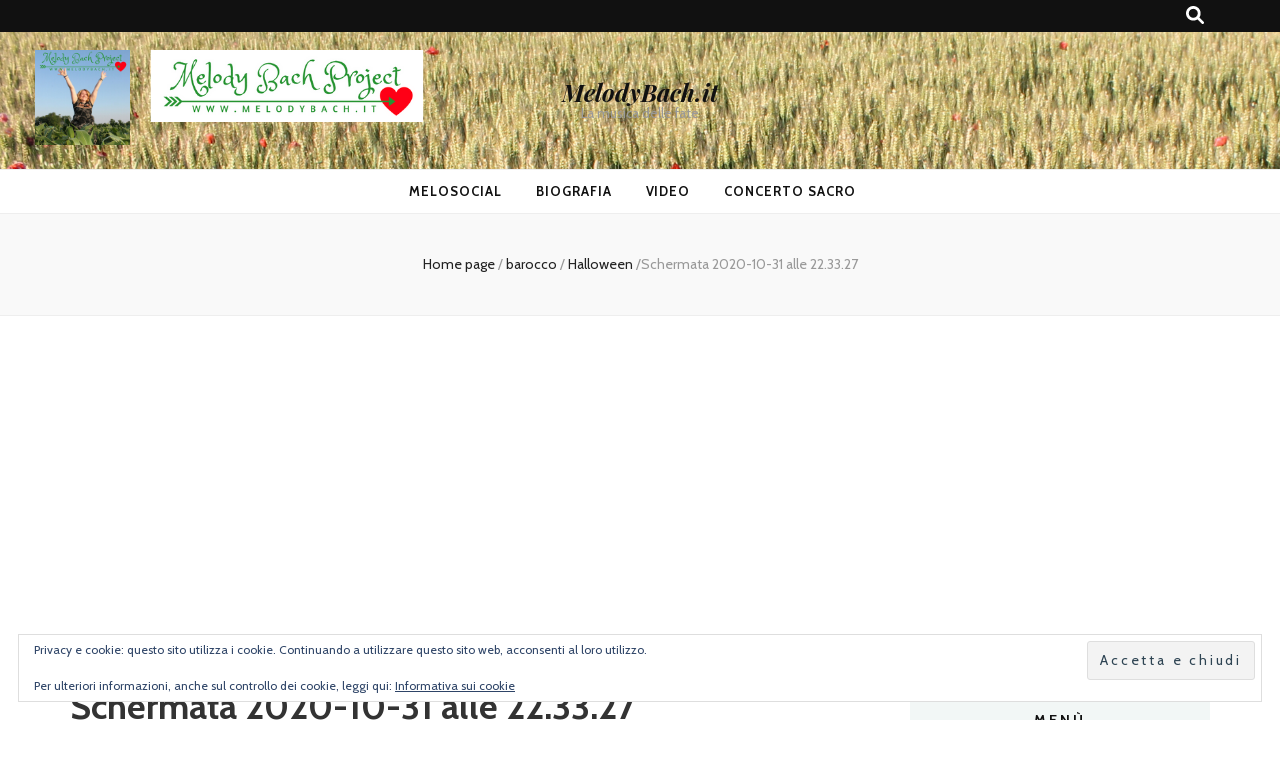

--- FILE ---
content_type: text/html; charset=UTF-8
request_url: http://www.melodybach.it/2020/10/31/halloween/schermata-2020-10-31-alle-22-33-27/
body_size: 16221
content:
    <!DOCTYPE html>
    <html lang="it-IT">
    <head itemscope itemtype="http://schema.org/WebSite">

    <meta charset="UTF-8">
    <meta name="viewport" content="width=device-width, initial-scale=1">
    <link rel="profile" href="http://gmpg.org/xfn/11">
    <meta name='robots' content='index, follow, max-image-preview:large, max-snippet:-1, max-video-preview:-1' />

	<!-- This site is optimized with the Yoast SEO plugin v26.7 - https://yoast.com/wordpress/plugins/seo/ -->
	<title>Schermata 2020-10-31 alle 22.33.27 - MelodyBach.it</title>
	<link rel="canonical" href="http://www.melodybach.it/2020/10/31/halloween/schermata-2020-10-31-alle-22-33-27/" />
	<meta property="og:locale" content="it_IT" />
	<meta property="og:type" content="article" />
	<meta property="og:title" content="Schermata 2020-10-31 alle 22.33.27 - MelodyBach.it" />
	<meta property="og:url" content="http://www.melodybach.it/2020/10/31/halloween/schermata-2020-10-31-alle-22-33-27/" />
	<meta property="og:site_name" content="MelodyBach.it" />
	<meta property="article:publisher" content="https://www.facebook.com/melodybachproject/" />
	<meta property="article:modified_time" content="2020-10-31T21:35:02+00:00" />
	<meta property="og:image" content="http://www.melodybach.it/2020/10/31/halloween/schermata-2020-10-31-alle-22-33-27" />
	<meta property="og:image:width" content="1754" />
	<meta property="og:image:height" content="978" />
	<meta property="og:image:type" content="image/png" />
	<meta name="twitter:card" content="summary_large_image" />
	<meta name="twitter:site" content="@MelodyBachProj" />
	<script type="application/ld+json" class="yoast-schema-graph">{"@context":"https://schema.org","@graph":[{"@type":"WebPage","@id":"http://www.melodybach.it/2020/10/31/halloween/schermata-2020-10-31-alle-22-33-27/","url":"http://www.melodybach.it/2020/10/31/halloween/schermata-2020-10-31-alle-22-33-27/","name":"Schermata 2020-10-31 alle 22.33.27 - MelodyBach.it","isPartOf":{"@id":"https://www.melodybach.it/#website"},"primaryImageOfPage":{"@id":"http://www.melodybach.it/2020/10/31/halloween/schermata-2020-10-31-alle-22-33-27/#primaryimage"},"image":{"@id":"http://www.melodybach.it/2020/10/31/halloween/schermata-2020-10-31-alle-22-33-27/#primaryimage"},"thumbnailUrl":"http://www.melodybach.it/wp-content/uploads/2020/10/Schermata-2020-10-31-alle-22.33.27.png","datePublished":"2020-10-31T21:33:59+00:00","dateModified":"2020-10-31T21:35:02+00:00","breadcrumb":{"@id":"http://www.melodybach.it/2020/10/31/halloween/schermata-2020-10-31-alle-22-33-27/#breadcrumb"},"inLanguage":"it-IT","potentialAction":[{"@type":"ReadAction","target":["http://www.melodybach.it/2020/10/31/halloween/schermata-2020-10-31-alle-22-33-27/"]}]},{"@type":"ImageObject","inLanguage":"it-IT","@id":"http://www.melodybach.it/2020/10/31/halloween/schermata-2020-10-31-alle-22-33-27/#primaryimage","url":"http://www.melodybach.it/wp-content/uploads/2020/10/Schermata-2020-10-31-alle-22.33.27.png","contentUrl":"http://www.melodybach.it/wp-content/uploads/2020/10/Schermata-2020-10-31-alle-22.33.27.png","width":1754,"height":978,"caption":"Melody Hallowen"},{"@type":"BreadcrumbList","@id":"http://www.melodybach.it/2020/10/31/halloween/schermata-2020-10-31-alle-22-33-27/#breadcrumb","itemListElement":[{"@type":"ListItem","position":1,"name":"Home","item":"https://www.melodybach.it/"},{"@type":"ListItem","position":2,"name":"Halloween","item":"http://www.melodybach.it/2020/10/31/halloween/"},{"@type":"ListItem","position":3,"name":"Schermata 2020-10-31 alle 22.33.27"}]},{"@type":"WebSite","@id":"https://www.melodybach.it/#website","url":"https://www.melodybach.it/","name":"Melody Bach Project","description":"La musica delle fate","potentialAction":[{"@type":"SearchAction","target":{"@type":"EntryPoint","urlTemplate":"https://www.melodybach.it/?s={search_term_string}"},"query-input":{"@type":"PropertyValueSpecification","valueRequired":true,"valueName":"search_term_string"}}],"inLanguage":"it-IT"}]}</script>
	<!-- / Yoast SEO plugin. -->


<link rel='dns-prefetch' href='//static.addtoany.com' />
<link rel='dns-prefetch' href='//www.googletagmanager.com' />
<link rel='dns-prefetch' href='//stats.wp.com' />
<link rel='dns-prefetch' href='//fonts.googleapis.com' />
<link rel='dns-prefetch' href='//v0.wordpress.com' />
<link rel='dns-prefetch' href='//pagead2.googlesyndication.com' />
<link rel="alternate" type="application/rss+xml" title="MelodyBach.it &raquo; Feed" href="http://www.melodybach.it/feed/" />
<link rel="alternate" type="application/rss+xml" title="MelodyBach.it &raquo; Feed dei commenti" href="http://www.melodybach.it/comments/feed/" />
<link rel="alternate" type="application/rss+xml" title="MelodyBach.it &raquo; Schermata 2020-10-31 alle 22.33.27 Feed dei commenti" href="http://www.melodybach.it/2020/10/31/halloween/schermata-2020-10-31-alle-22-33-27/feed/" />
<link rel="alternate" title="oEmbed (JSON)" type="application/json+oembed" href="http://www.melodybach.it/wp-json/oembed/1.0/embed?url=http%3A%2F%2Fwww.melodybach.it%2F2020%2F10%2F31%2Fhalloween%2Fschermata-2020-10-31-alle-22-33-27%2F" />
<link rel="alternate" title="oEmbed (XML)" type="text/xml+oembed" href="http://www.melodybach.it/wp-json/oembed/1.0/embed?url=http%3A%2F%2Fwww.melodybach.it%2F2020%2F10%2F31%2Fhalloween%2Fschermata-2020-10-31-alle-22-33-27%2F&#038;format=xml" />
<style id='wp-img-auto-sizes-contain-inline-css' type='text/css'>
img:is([sizes=auto i],[sizes^="auto," i]){contain-intrinsic-size:3000px 1500px}
/*# sourceURL=wp-img-auto-sizes-contain-inline-css */
</style>
<style id='wp-emoji-styles-inline-css' type='text/css'>

	img.wp-smiley, img.emoji {
		display: inline !important;
		border: none !important;
		box-shadow: none !important;
		height: 1em !important;
		width: 1em !important;
		margin: 0 0.07em !important;
		vertical-align: -0.1em !important;
		background: none !important;
		padding: 0 !important;
	}
/*# sourceURL=wp-emoji-styles-inline-css */
</style>
<style id='wp-block-library-inline-css' type='text/css'>
:root{--wp-block-synced-color:#7a00df;--wp-block-synced-color--rgb:122,0,223;--wp-bound-block-color:var(--wp-block-synced-color);--wp-editor-canvas-background:#ddd;--wp-admin-theme-color:#007cba;--wp-admin-theme-color--rgb:0,124,186;--wp-admin-theme-color-darker-10:#006ba1;--wp-admin-theme-color-darker-10--rgb:0,107,160.5;--wp-admin-theme-color-darker-20:#005a87;--wp-admin-theme-color-darker-20--rgb:0,90,135;--wp-admin-border-width-focus:2px}@media (min-resolution:192dpi){:root{--wp-admin-border-width-focus:1.5px}}.wp-element-button{cursor:pointer}:root .has-very-light-gray-background-color{background-color:#eee}:root .has-very-dark-gray-background-color{background-color:#313131}:root .has-very-light-gray-color{color:#eee}:root .has-very-dark-gray-color{color:#313131}:root .has-vivid-green-cyan-to-vivid-cyan-blue-gradient-background{background:linear-gradient(135deg,#00d084,#0693e3)}:root .has-purple-crush-gradient-background{background:linear-gradient(135deg,#34e2e4,#4721fb 50%,#ab1dfe)}:root .has-hazy-dawn-gradient-background{background:linear-gradient(135deg,#faaca8,#dad0ec)}:root .has-subdued-olive-gradient-background{background:linear-gradient(135deg,#fafae1,#67a671)}:root .has-atomic-cream-gradient-background{background:linear-gradient(135deg,#fdd79a,#004a59)}:root .has-nightshade-gradient-background{background:linear-gradient(135deg,#330968,#31cdcf)}:root .has-midnight-gradient-background{background:linear-gradient(135deg,#020381,#2874fc)}:root{--wp--preset--font-size--normal:16px;--wp--preset--font-size--huge:42px}.has-regular-font-size{font-size:1em}.has-larger-font-size{font-size:2.625em}.has-normal-font-size{font-size:var(--wp--preset--font-size--normal)}.has-huge-font-size{font-size:var(--wp--preset--font-size--huge)}.has-text-align-center{text-align:center}.has-text-align-left{text-align:left}.has-text-align-right{text-align:right}.has-fit-text{white-space:nowrap!important}#end-resizable-editor-section{display:none}.aligncenter{clear:both}.items-justified-left{justify-content:flex-start}.items-justified-center{justify-content:center}.items-justified-right{justify-content:flex-end}.items-justified-space-between{justify-content:space-between}.screen-reader-text{border:0;clip-path:inset(50%);height:1px;margin:-1px;overflow:hidden;padding:0;position:absolute;width:1px;word-wrap:normal!important}.screen-reader-text:focus{background-color:#ddd;clip-path:none;color:#444;display:block;font-size:1em;height:auto;left:5px;line-height:normal;padding:15px 23px 14px;text-decoration:none;top:5px;width:auto;z-index:100000}html :where(.has-border-color){border-style:solid}html :where([style*=border-top-color]){border-top-style:solid}html :where([style*=border-right-color]){border-right-style:solid}html :where([style*=border-bottom-color]){border-bottom-style:solid}html :where([style*=border-left-color]){border-left-style:solid}html :where([style*=border-width]){border-style:solid}html :where([style*=border-top-width]){border-top-style:solid}html :where([style*=border-right-width]){border-right-style:solid}html :where([style*=border-bottom-width]){border-bottom-style:solid}html :where([style*=border-left-width]){border-left-style:solid}html :where(img[class*=wp-image-]){height:auto;max-width:100%}:where(figure){margin:0 0 1em}html :where(.is-position-sticky){--wp-admin--admin-bar--position-offset:var(--wp-admin--admin-bar--height,0px)}@media screen and (max-width:600px){html :where(.is-position-sticky){--wp-admin--admin-bar--position-offset:0px}}

/*# sourceURL=wp-block-library-inline-css */
</style><style id='global-styles-inline-css' type='text/css'>
:root{--wp--preset--aspect-ratio--square: 1;--wp--preset--aspect-ratio--4-3: 4/3;--wp--preset--aspect-ratio--3-4: 3/4;--wp--preset--aspect-ratio--3-2: 3/2;--wp--preset--aspect-ratio--2-3: 2/3;--wp--preset--aspect-ratio--16-9: 16/9;--wp--preset--aspect-ratio--9-16: 9/16;--wp--preset--color--black: #000000;--wp--preset--color--cyan-bluish-gray: #abb8c3;--wp--preset--color--white: #ffffff;--wp--preset--color--pale-pink: #f78da7;--wp--preset--color--vivid-red: #cf2e2e;--wp--preset--color--luminous-vivid-orange: #ff6900;--wp--preset--color--luminous-vivid-amber: #fcb900;--wp--preset--color--light-green-cyan: #7bdcb5;--wp--preset--color--vivid-green-cyan: #00d084;--wp--preset--color--pale-cyan-blue: #8ed1fc;--wp--preset--color--vivid-cyan-blue: #0693e3;--wp--preset--color--vivid-purple: #9b51e0;--wp--preset--gradient--vivid-cyan-blue-to-vivid-purple: linear-gradient(135deg,rgb(6,147,227) 0%,rgb(155,81,224) 100%);--wp--preset--gradient--light-green-cyan-to-vivid-green-cyan: linear-gradient(135deg,rgb(122,220,180) 0%,rgb(0,208,130) 100%);--wp--preset--gradient--luminous-vivid-amber-to-luminous-vivid-orange: linear-gradient(135deg,rgb(252,185,0) 0%,rgb(255,105,0) 100%);--wp--preset--gradient--luminous-vivid-orange-to-vivid-red: linear-gradient(135deg,rgb(255,105,0) 0%,rgb(207,46,46) 100%);--wp--preset--gradient--very-light-gray-to-cyan-bluish-gray: linear-gradient(135deg,rgb(238,238,238) 0%,rgb(169,184,195) 100%);--wp--preset--gradient--cool-to-warm-spectrum: linear-gradient(135deg,rgb(74,234,220) 0%,rgb(151,120,209) 20%,rgb(207,42,186) 40%,rgb(238,44,130) 60%,rgb(251,105,98) 80%,rgb(254,248,76) 100%);--wp--preset--gradient--blush-light-purple: linear-gradient(135deg,rgb(255,206,236) 0%,rgb(152,150,240) 100%);--wp--preset--gradient--blush-bordeaux: linear-gradient(135deg,rgb(254,205,165) 0%,rgb(254,45,45) 50%,rgb(107,0,62) 100%);--wp--preset--gradient--luminous-dusk: linear-gradient(135deg,rgb(255,203,112) 0%,rgb(199,81,192) 50%,rgb(65,88,208) 100%);--wp--preset--gradient--pale-ocean: linear-gradient(135deg,rgb(255,245,203) 0%,rgb(182,227,212) 50%,rgb(51,167,181) 100%);--wp--preset--gradient--electric-grass: linear-gradient(135deg,rgb(202,248,128) 0%,rgb(113,206,126) 100%);--wp--preset--gradient--midnight: linear-gradient(135deg,rgb(2,3,129) 0%,rgb(40,116,252) 100%);--wp--preset--font-size--small: 13px;--wp--preset--font-size--medium: 20px;--wp--preset--font-size--large: 36px;--wp--preset--font-size--x-large: 42px;--wp--preset--spacing--20: 0.44rem;--wp--preset--spacing--30: 0.67rem;--wp--preset--spacing--40: 1rem;--wp--preset--spacing--50: 1.5rem;--wp--preset--spacing--60: 2.25rem;--wp--preset--spacing--70: 3.38rem;--wp--preset--spacing--80: 5.06rem;--wp--preset--shadow--natural: 6px 6px 9px rgba(0, 0, 0, 0.2);--wp--preset--shadow--deep: 12px 12px 50px rgba(0, 0, 0, 0.4);--wp--preset--shadow--sharp: 6px 6px 0px rgba(0, 0, 0, 0.2);--wp--preset--shadow--outlined: 6px 6px 0px -3px rgb(255, 255, 255), 6px 6px rgb(0, 0, 0);--wp--preset--shadow--crisp: 6px 6px 0px rgb(0, 0, 0);}:where(.is-layout-flex){gap: 0.5em;}:where(.is-layout-grid){gap: 0.5em;}body .is-layout-flex{display: flex;}.is-layout-flex{flex-wrap: wrap;align-items: center;}.is-layout-flex > :is(*, div){margin: 0;}body .is-layout-grid{display: grid;}.is-layout-grid > :is(*, div){margin: 0;}:where(.wp-block-columns.is-layout-flex){gap: 2em;}:where(.wp-block-columns.is-layout-grid){gap: 2em;}:where(.wp-block-post-template.is-layout-flex){gap: 1.25em;}:where(.wp-block-post-template.is-layout-grid){gap: 1.25em;}.has-black-color{color: var(--wp--preset--color--black) !important;}.has-cyan-bluish-gray-color{color: var(--wp--preset--color--cyan-bluish-gray) !important;}.has-white-color{color: var(--wp--preset--color--white) !important;}.has-pale-pink-color{color: var(--wp--preset--color--pale-pink) !important;}.has-vivid-red-color{color: var(--wp--preset--color--vivid-red) !important;}.has-luminous-vivid-orange-color{color: var(--wp--preset--color--luminous-vivid-orange) !important;}.has-luminous-vivid-amber-color{color: var(--wp--preset--color--luminous-vivid-amber) !important;}.has-light-green-cyan-color{color: var(--wp--preset--color--light-green-cyan) !important;}.has-vivid-green-cyan-color{color: var(--wp--preset--color--vivid-green-cyan) !important;}.has-pale-cyan-blue-color{color: var(--wp--preset--color--pale-cyan-blue) !important;}.has-vivid-cyan-blue-color{color: var(--wp--preset--color--vivid-cyan-blue) !important;}.has-vivid-purple-color{color: var(--wp--preset--color--vivid-purple) !important;}.has-black-background-color{background-color: var(--wp--preset--color--black) !important;}.has-cyan-bluish-gray-background-color{background-color: var(--wp--preset--color--cyan-bluish-gray) !important;}.has-white-background-color{background-color: var(--wp--preset--color--white) !important;}.has-pale-pink-background-color{background-color: var(--wp--preset--color--pale-pink) !important;}.has-vivid-red-background-color{background-color: var(--wp--preset--color--vivid-red) !important;}.has-luminous-vivid-orange-background-color{background-color: var(--wp--preset--color--luminous-vivid-orange) !important;}.has-luminous-vivid-amber-background-color{background-color: var(--wp--preset--color--luminous-vivid-amber) !important;}.has-light-green-cyan-background-color{background-color: var(--wp--preset--color--light-green-cyan) !important;}.has-vivid-green-cyan-background-color{background-color: var(--wp--preset--color--vivid-green-cyan) !important;}.has-pale-cyan-blue-background-color{background-color: var(--wp--preset--color--pale-cyan-blue) !important;}.has-vivid-cyan-blue-background-color{background-color: var(--wp--preset--color--vivid-cyan-blue) !important;}.has-vivid-purple-background-color{background-color: var(--wp--preset--color--vivid-purple) !important;}.has-black-border-color{border-color: var(--wp--preset--color--black) !important;}.has-cyan-bluish-gray-border-color{border-color: var(--wp--preset--color--cyan-bluish-gray) !important;}.has-white-border-color{border-color: var(--wp--preset--color--white) !important;}.has-pale-pink-border-color{border-color: var(--wp--preset--color--pale-pink) !important;}.has-vivid-red-border-color{border-color: var(--wp--preset--color--vivid-red) !important;}.has-luminous-vivid-orange-border-color{border-color: var(--wp--preset--color--luminous-vivid-orange) !important;}.has-luminous-vivid-amber-border-color{border-color: var(--wp--preset--color--luminous-vivid-amber) !important;}.has-light-green-cyan-border-color{border-color: var(--wp--preset--color--light-green-cyan) !important;}.has-vivid-green-cyan-border-color{border-color: var(--wp--preset--color--vivid-green-cyan) !important;}.has-pale-cyan-blue-border-color{border-color: var(--wp--preset--color--pale-cyan-blue) !important;}.has-vivid-cyan-blue-border-color{border-color: var(--wp--preset--color--vivid-cyan-blue) !important;}.has-vivid-purple-border-color{border-color: var(--wp--preset--color--vivid-purple) !important;}.has-vivid-cyan-blue-to-vivid-purple-gradient-background{background: var(--wp--preset--gradient--vivid-cyan-blue-to-vivid-purple) !important;}.has-light-green-cyan-to-vivid-green-cyan-gradient-background{background: var(--wp--preset--gradient--light-green-cyan-to-vivid-green-cyan) !important;}.has-luminous-vivid-amber-to-luminous-vivid-orange-gradient-background{background: var(--wp--preset--gradient--luminous-vivid-amber-to-luminous-vivid-orange) !important;}.has-luminous-vivid-orange-to-vivid-red-gradient-background{background: var(--wp--preset--gradient--luminous-vivid-orange-to-vivid-red) !important;}.has-very-light-gray-to-cyan-bluish-gray-gradient-background{background: var(--wp--preset--gradient--very-light-gray-to-cyan-bluish-gray) !important;}.has-cool-to-warm-spectrum-gradient-background{background: var(--wp--preset--gradient--cool-to-warm-spectrum) !important;}.has-blush-light-purple-gradient-background{background: var(--wp--preset--gradient--blush-light-purple) !important;}.has-blush-bordeaux-gradient-background{background: var(--wp--preset--gradient--blush-bordeaux) !important;}.has-luminous-dusk-gradient-background{background: var(--wp--preset--gradient--luminous-dusk) !important;}.has-pale-ocean-gradient-background{background: var(--wp--preset--gradient--pale-ocean) !important;}.has-electric-grass-gradient-background{background: var(--wp--preset--gradient--electric-grass) !important;}.has-midnight-gradient-background{background: var(--wp--preset--gradient--midnight) !important;}.has-small-font-size{font-size: var(--wp--preset--font-size--small) !important;}.has-medium-font-size{font-size: var(--wp--preset--font-size--medium) !important;}.has-large-font-size{font-size: var(--wp--preset--font-size--large) !important;}.has-x-large-font-size{font-size: var(--wp--preset--font-size--x-large) !important;}
/*# sourceURL=global-styles-inline-css */
</style>

<style id='classic-theme-styles-inline-css' type='text/css'>
/*! This file is auto-generated */
.wp-block-button__link{color:#fff;background-color:#32373c;border-radius:9999px;box-shadow:none;text-decoration:none;padding:calc(.667em + 2px) calc(1.333em + 2px);font-size:1.125em}.wp-block-file__button{background:#32373c;color:#fff;text-decoration:none}
/*# sourceURL=/wp-includes/css/classic-themes.min.css */
</style>
<link rel='stylesheet' id='animate-css' href='http://www.melodybach.it/wp-content/themes/blossom-feminine/css/animate.min.css?ver=3.5.2' type='text/css' media='all' />
<link rel='stylesheet' id='blossom-feminine-style-css' href='http://www.melodybach.it/wp-content/themes/blossom-feminine/style.css?ver=6.9' type='text/css' media='all' />
<link rel='stylesheet' id='blossom-mommy-blog-style-css' href='http://www.melodybach.it/wp-content/themes/blossom-mommy-blog/style.css?ver=1.1.1' type='text/css' media='all' />
<link rel='stylesheet' id='owl-carousel-css' href='http://www.melodybach.it/wp-content/themes/blossom-feminine/css/owl.carousel.min.css?ver=2.2.1' type='text/css' media='all' />
<link rel='stylesheet' id='blossom-feminine-google-fonts-css' href='https://fonts.googleapis.com/css?family=Cabin%3Aregular%2C500%2C600%2C700%2Citalic%2C500italic%2C600italic%2C700italic%7CEB+Garamond%3Aregular%2C500%2C600%2C700%2C800%2Citalic%2C500italic%2C600italic%2C700italic%2C800italic%7CPlayfair+Display%3A700italic' type='text/css' media='all' />
<link rel='stylesheet' id='addtoany-css' href='http://www.melodybach.it/wp-content/plugins/add-to-any/addtoany.min.css?ver=1.16' type='text/css' media='all' />
<script type="text/javascript" id="addtoany-core-js-before">
/* <![CDATA[ */
window.a2a_config=window.a2a_config||{};a2a_config.callbacks=[];a2a_config.overlays=[];a2a_config.templates={};a2a_localize = {
	Share: "Condividi",
	Save: "Salva",
	Subscribe: "Abbonati",
	Email: "Email",
	Bookmark: "Segnalibro",
	ShowAll: "espandi",
	ShowLess: "comprimi",
	FindServices: "Trova servizi",
	FindAnyServiceToAddTo: "Trova subito un servizio da aggiungere",
	PoweredBy: "Powered by",
	ShareViaEmail: "Condividi via email",
	SubscribeViaEmail: "Iscriviti via email",
	BookmarkInYourBrowser: "Aggiungi ai segnalibri",
	BookmarkInstructions: "Premi Ctrl+D o \u2318+D per mettere questa pagina nei preferiti",
	AddToYourFavorites: "Aggiungi ai favoriti",
	SendFromWebOrProgram: "Invia da qualsiasi indirizzo email o programma di posta elettronica",
	EmailProgram: "Programma di posta elettronica",
	More: "Di più&#8230;",
	ThanksForSharing: "Grazie per la condivisione!",
	ThanksForFollowing: "Grazie per il following!"
};


//# sourceURL=addtoany-core-js-before
/* ]]> */
</script>
<script type="text/javascript" defer src="https://static.addtoany.com/menu/page.js" id="addtoany-core-js"></script>
<script type="text/javascript" src="http://www.melodybach.it/wp-includes/js/jquery/jquery.min.js?ver=3.7.1" id="jquery-core-js"></script>
<script type="text/javascript" src="http://www.melodybach.it/wp-includes/js/jquery/jquery-migrate.min.js?ver=3.4.1" id="jquery-migrate-js"></script>
<script type="text/javascript" defer src="http://www.melodybach.it/wp-content/plugins/add-to-any/addtoany.min.js?ver=1.1" id="addtoany-jquery-js"></script>

<!-- Snippet del tag Google (gtag.js) aggiunto da Site Kit -->
<!-- Snippet Google Analytics aggiunto da Site Kit -->
<script type="text/javascript" src="https://www.googletagmanager.com/gtag/js?id=GT-PZM4NQ8C" id="google_gtagjs-js" async></script>
<script type="text/javascript" id="google_gtagjs-js-after">
/* <![CDATA[ */
window.dataLayer = window.dataLayer || [];function gtag(){dataLayer.push(arguments);}
gtag("set","linker",{"domains":["www.melodybach.it"]});
gtag("js", new Date());
gtag("set", "developer_id.dZTNiMT", true);
gtag("config", "GT-PZM4NQ8C");
 window._googlesitekit = window._googlesitekit || {}; window._googlesitekit.throttledEvents = []; window._googlesitekit.gtagEvent = (name, data) => { var key = JSON.stringify( { name, data } ); if ( !! window._googlesitekit.throttledEvents[ key ] ) { return; } window._googlesitekit.throttledEvents[ key ] = true; setTimeout( () => { delete window._googlesitekit.throttledEvents[ key ]; }, 5 ); gtag( "event", name, { ...data, event_source: "site-kit" } ); }; 
//# sourceURL=google_gtagjs-js-after
/* ]]> */
</script>
<link rel="https://api.w.org/" href="http://www.melodybach.it/wp-json/" /><link rel="alternate" title="JSON" type="application/json" href="http://www.melodybach.it/wp-json/wp/v2/media/499" /><link rel="EditURI" type="application/rsd+xml" title="RSD" href="http://www.melodybach.it/xmlrpc.php?rsd" />
<meta name="generator" content="WordPress 6.9" />
<link rel='shortlink' href='https://wp.me/a9kCBv-83' />
<meta name="generator" content="Site Kit by Google 1.170.0" />	<style>img#wpstats{display:none}</style>
		<meta name="google-site-verification" content="aRtDanGXYEBkhq6WsF1Y6ljOVJW99zXDTx0oJMR5qGM">
<!-- Meta tag Google AdSense aggiunti da Site Kit -->
<meta name="google-adsense-platform-account" content="ca-host-pub-2644536267352236">
<meta name="google-adsense-platform-domain" content="sitekit.withgoogle.com">
<!-- Fine dei meta tag Google AdSense aggiunti da Site Kit -->
<style type="text/css">.recentcomments a{display:inline !important;padding:0 !important;margin:0 !important;}</style>
<!-- Snippet Google AdSense aggiunto da Site Kit -->
<script type="text/javascript" async="async" src="https://pagead2.googlesyndication.com/pagead/js/adsbygoogle.js?client=ca-pub-4128057358811758&amp;host=ca-host-pub-2644536267352236" crossorigin="anonymous"></script>

<!-- Termina lo snippet Google AdSense aggiunto da Site Kit -->
<link rel="icon" href="http://www.melodybach.it/wp-content/uploads/2017/12/cropped-logo-melody-bach-32x32.jpg" sizes="32x32" />
<link rel="icon" href="http://www.melodybach.it/wp-content/uploads/2017/12/cropped-logo-melody-bach-192x192.jpg" sizes="192x192" />
<link rel="apple-touch-icon" href="http://www.melodybach.it/wp-content/uploads/2017/12/cropped-logo-melody-bach-180x180.jpg" />
<meta name="msapplication-TileImage" content="http://www.melodybach.it/wp-content/uploads/2017/12/cropped-logo-melody-bach-270x270.jpg" />
<style type='text/css' media='all'>     
    .content-newsletter .blossomthemes-email-newsletter-wrapper.bg-img:after,
    .widget_blossomthemes_email_newsletter_widget .blossomthemes-email-newsletter-wrapper:after{
        background: rgba(120, 192, 168, 0.8);    }
    
    /* primary color */
    a{
        color: #78c0a8;
    }
    
    a:hover,
    a:focus{
        color: #78c0a8;
    }

    .secondary-nav ul li a:hover,
    .secondary-nav ul li a:focus,
    .secondary-nav ul li:hover > a,
    .secondary-nav ul li:focus > a,
    .secondary-nav .current_page_item > a,
    .secondary-nav .current-menu-item > a,
    .secondary-nav .current_page_ancestor > a,
    .secondary-nav .current-menu-ancestor > a,
    .header-t .social-networks li a:hover,
    .header-t .social-networks li a:focus,
    .main-navigation ul li a:hover,
    .main-navigation ul li a:focus,
    .main-navigation ul li:hover > a,
    .main-navigation ul li:focus > a,
    .main-navigation .current_page_item > a,
    .main-navigation .current-menu-item > a,
    .main-navigation .current_page_ancestor > a,
    .main-navigation .current-menu-ancestor > a,
    .banner .banner-text .title a:hover,
    .banner .banner-text .title a:focus,
    #primary .post .text-holder .entry-header .entry-title a:hover,
    #primary .post .text-holder .entry-header .entry-title a:focus,
    .widget ul li a:hover,
    .widget ul li a:focus,
    .site-footer .widget ul li a:hover,
    .site-footer .widget ul li a:focus,
    #crumbs a:hover,
    #crumbs a:focus,
    .related-post .post .text-holder .cat-links a:hover,
    .related-post .post .text-holder .cat-links a:focus,
    .related-post .post .text-holder .entry-title a:hover,
    .related-post .post .text-holder .entry-title a:focus,
    .comments-area .comment-body .comment-metadata a:hover,
    .comments-area .comment-body .comment-metadata a:focus,
    .search #primary .search-post .text-holder .entry-header .entry-title a:hover,
    .search #primary .search-post .text-holder .entry-header .entry-title a:focus,
    .site-title a:hover,
    .site-title a:focus,
    .widget_bttk_popular_post ul li .entry-header .entry-meta a:hover,
    .widget_bttk_popular_post ul li .entry-header .entry-meta a:focus,
    .widget_bttk_pro_recent_post ul li .entry-header .entry-meta a:hover,
    .widget_bttk_pro_recent_post ul li .entry-header .entry-meta a:focus,
    .widget_bttk_posts_category_slider_widget .carousel-title .title a:hover,
    .widget_bttk_posts_category_slider_widget .carousel-title .title a:focus,
    .site-footer .widget_bttk_posts_category_slider_widget .carousel-title .title a:hover,
    .site-footer .widget_bttk_posts_category_slider_widget .carousel-title .title a:focus,
    .portfolio-sorting .button:hover,
    .portfolio-sorting .button:focus,
    .portfolio-sorting .button.is-checked,
    .portfolio-item .portfolio-img-title a:hover,
    .portfolio-item .portfolio-img-title a:focus,
    .portfolio-item .portfolio-cat a:hover,
    .portfolio-item .portfolio-cat a:focus,
    .entry-header .portfolio-cat a:hover,
    .entry-header .portfolio-cat a:focus,
    .banner-layout-two .grid-item .text-holder .title a:hover,
    #primary .post .text-holder .entry-header .entry-meta a:hover,
    .blog.blog-layout-two #primary .post .text-holder .entry-footer .entry-meta a:hover,
    .entry-content a:hover,
    .entry-summary a:hover,
    .page-content a:hover,
    .comment-content a:hover,
    .widget .textwidget a:hover
    {
        color: #78c0a8;
    }

    .category-section .col .img-holder .text-holder:hover,
    .category-section .col .img-holder:hover .text-holder,
    .navigation.pagination .page-numbers{
        border-color: #78c0a8;
    }
    .category-section .col .img-holder:hover .text-holder span,
    #primary .post .text-holder .entry-footer .btn-readmore:hover,
    #primary .post .text-holder .entry-footer .btn-readmore:focus,
    .navigation.pagination .page-numbers:hover,
    .navigation.pagination .page-numbers:focus,
    .widget_calendar caption,
    .widget_calendar table tbody td a,
    .widget_tag_cloud .tagcloud a:hover,
    .widget_tag_cloud .tagcloud a:focus,
    #blossom-top,
    .single #primary .post .entry-footer .tags a:hover,
    .single #primary .post .entry-footer .tags a:focus,
    .error-holder .page-content a:hover,
    .error-holder .page-content a:focus,
    .widget_bttk_author_bio .readmore:hover,
    .widget_bttk_author_bio .readmore:focus,
    .widget_bttk_social_links ul li a:hover,
    .widget_bttk_social_links ul li a:focus,
    .widget_bttk_image_text_widget ul li .btn-readmore:hover,
    .widget_bttk_image_text_widget ul li .btn-readmore:focus,
    .widget_bttk_custom_categories ul li a:hover .post-count,
    .widget_bttk_custom_categories ul li a:hover:focus .post-count,
    .content-instagram ul li .instagram-meta .like,
    .content-instagram ul li .instagram-meta .comment,
    #secondary .widget_blossomtheme_featured_page_widget .text-holder .btn-readmore:hover,
    #secondary .widget_blossomtheme_featured_page_widget .text-holder .btn-readmore:focus,
    #secondary .widget_blossomtheme_companion_cta_widget .btn-cta:hover,
    #secondary .widget_blossomtheme_companion_cta_widget .btn-cta:focus,
    #secondary .widget_bttk_icon_text_widget .text-holder .btn-readmore:hover,
    #secondary .widget_bttk_icon_text_widget .text-holder .btn-readmore:focus,
    .site-footer .widget_blossomtheme_companion_cta_widget .btn-cta:hover,
    .site-footer .widget_blossomtheme_companion_cta_widget .btn-cta:focus,
    .site-footer .widget_blossomtheme_featured_page_widget .text-holder .btn-readmore:hover,
    .site-footer .widget_blossomtheme_featured_page_widget .text-holder .btn-readmore:focus,
    .site-footer .widget_bttk_icon_text_widget .text-holder .btn-readmore:hover,
    .site-footer .widget_bttk_icon_text_widget .text-holder .btn-readmore:focus,
    .slider-layout-two .text-holder .cat-links a:hover, 
    #primary .post .text-holder .entry-header .cat-links a:hover,
    .widget_bttk_posts_category_slider_widget .owl-theme .owl-prev:hover, 
    .widget_bttk_posts_category_slider_widget .owl-theme .owl-prev:focus, 
    .widget_bttk_posts_category_slider_widget .owl-theme .owl-next:hover, 
    .widget_bttk_posts_category_slider_widget .owl-theme .owl-next:focus,
    .widget_bttk_popular_post .style-two li .entry-header .cat-links a:hover, 
    .widget_bttk_pro_recent_post .style-two li .entry-header .cat-links a:hover, 
    .widget_bttk_popular_post .style-three li .entry-header .cat-links a:hover, 
    .widget_bttk_pro_recent_post .style-three li .entry-header .cat-links a:hover, .widget_bttk_posts_category_slider_widget .carousel-title .cat-links a:hover,
    .banner .owl-nav .owl-prev:hover, 
    .banner .owl-nav .owl-next:hover,
    button:hover, input[type="button"]:hover, 
    input[type="reset"]:hover, input[type="submit"]:hover, 
    button:focus, input[type="button"]:focus, input[type="reset"]:focus, 
    input[type="submit"]:focus,
    .banner .banner-text .cat-links a:hover,
    .header-t .tools .cart .count,
    #blossomthemes-email-newsletter-333 input.subscribe-submit-333:hover, 
    .widget_bttk_posts_category_slider_widget .owl-theme .owl-nav [class*="owl-"]:hover{
        background: #78c0a8;
    }

    .error-holder .page-content .number-404 {
        text-shadow: 6px 6px 0 #78c0a8;
    }

    .navigation.pagination .page-numbers.current,
    .post-navigation .nav-links .nav-previous a:hover,
    .post-navigation .nav-links .nav-next a:hover,
    .post-navigation .nav-links .nav-previous a:focus,
    .post-navigation .nav-links .nav-next a:focus{
        background: #78c0a8;
        border-color: #78c0a8;
    }

    #primary .post .entry-content blockquote,
    #primary .page .entry-content blockquote{
        border-bottom-color: #78c0a8;
        border-top-color: #78c0a8;
    }

    #primary .post .entry-content .pull-left,
    #primary .page .entry-content .pull-left,
    #primary .post .entry-content .pull-right,
    #primary .page .entry-content .pull-right{border-left-color: #78c0a8;}

    .error-holder .page-content h2{
        text-shadow: 6px 6px 0 #78c0a8;
    }

    
    body,
    button,
    input,
    select,
    optgroup,
    textarea{
        font-family : Cabin;
        font-size   : 18px;
    }

    .banner .banner-text .title,
    #primary .sticky .text-holder .entry-header .entry-title,
    #primary .post .text-holder .entry-header .entry-title,
    .author-section .text-holder .title,
    .post-navigation .nav-links .nav-previous .post-title,
    .post-navigation .nav-links .nav-next .post-title,
    .related-post .post .text-holder .entry-title,
    .comments-area .comments-title,
    .comments-area .comment-body .fn,
    .comments-area .comment-reply-title,
    .page-header .page-title,
    #primary .post .entry-content blockquote,
    #primary .page .entry-content blockquote,
    #primary .post .entry-content .pull-left,
    #primary .page .entry-content .pull-left,
    #primary .post .entry-content .pull-right,
    #primary .page .entry-content .pull-right,
    #primary .post .entry-content h1,
    #primary .page .entry-content h1,
    #primary .post .entry-content h2,
    #primary .page .entry-content h2,
    #primary .post .entry-content h3,
    #primary .page .entry-content h3,
    #primary .post .entry-content h4,
    #primary .page .entry-content h4,
    #primary .post .entry-content h5,
    #primary .page .entry-content h5,
    #primary .post .entry-content h6,
    #primary .page .entry-content h6,
    .search #primary .search-post .text-holder .entry-header .entry-title,
    .error-holder .page-content h2,
    .widget_bttk_author_bio .title-holder,
    .widget_bttk_popular_post ul li .entry-header .entry-title,
    .widget_bttk_pro_recent_post ul li .entry-header .entry-title,
    .widget_bttk_posts_category_slider_widget .carousel-title .title,
    .content-newsletter .blossomthemes-email-newsletter-wrapper .text-holder h3,
    .widget_blossomthemes_email_newsletter_widget .blossomthemes-email-newsletter-wrapper .text-holder h3,
    #secondary .widget_bttk_testimonial_widget .text-holder .name,
    #secondary .widget_bttk_description_widget .text-holder .name,
    .site-footer .widget_bttk_description_widget .text-holder .name,
    .site-footer .widget_bttk_testimonial_widget .text-holder .name,
    .portfolio-text-holder .portfolio-img-title,
    .portfolio-holder .entry-header .entry-title,
    .single-blossom-portfolio .post-navigation .nav-previous a,
    .single-blossom-portfolio .post-navigation .nav-next a,
    .related-portfolio-title,
    .banner-layout-two .grid-item .text-holder .title,
    #primary .post .entry-content blockquote cite, 
    #primary .page .entry-content blockquote cite{
        font-family: EB Garamond;
    }

    .site-title{
        font-size   : 24px;
        font-family : Playfair Display;
        font-weight : 700;
        font-style  : italic;
    }
    
               
    </style>
<link rel='stylesheet' id='eu-cookie-law-style-css' href='http://www.melodybach.it/wp-content/plugins/jetpack/modules/widgets/eu-cookie-law/style.css?ver=15.4' type='text/css' media='all' />
</head>

<body class="attachment wp-singular attachment-template-default single single-attachment postid-499 attachmentid-499 attachment-png wp-theme-blossom-feminine wp-child-theme-blossom-mommy-blog underline rightsidebar blog-layout-two" itemscope itemtype="http://schema.org/WebPage">
	
    <div id="page" class="site"><a aria-label="Vai al contenuto" class="skip-link" href="#content">Vai al contenuto</a>
        <header id="masthead" class="site-header" itemscope itemtype="http://schema.org/WPHeader">
    
		<div class="header-t">
			<div class="container">

                
                <nav id="secondary-navigation" class="secondary-nav" itemscope itemtype="http://schema.org/SiteNavigationElement">
                    <div class="secondary-menu-list menu-modal cover-modal" data-modal-target-string=".menu-modal">
                        <button class="close close-nav-toggle" data-toggle-target=".menu-modal" data-toggle-body-class="showing-menu-modal" aria-expanded="false" data-set-focus=".menu-modal">
                            <span class="toggle-bar"></span>
                            <span class="toggle-bar"></span>
                        </button>
                        <div class="mobile-menu" aria-label="Dispositivi mobili">
                			                        </div>
                    </div>
                
        		</nav><!-- #secondary-navigation -->
                
				<div class="right">
					<div class="tools">
						<div class="form-section">
							<button aria-label="Commutatore ricerca" id="btn-search" class="search-toggle btn-search " data-toggle-target=".search-modal" data-toggle-body-class="showing-search-modal" data-set-focus=".search-modal .search-field" aria-expanded="false">
                                <i class="fas fa-search"></i>
                            </button>
							<div class="form-holder search-modal cover-modal" data-modal-target-string=".search-modal">
								<div class="form-holder-inner">
                                    <form role="search" method="get" class="search-form" action="http://www.melodybach.it/">
				<label>
					<span class="screen-reader-text">Ricerca per:</span>
					<input type="search" class="search-field" placeholder="Cerca &hellip;" value="" name="s" />
				</label>
				<input type="submit" class="search-submit" value="Cerca" />
			</form>                        
                                </div>
							</div>
						</div>
                        					
					</div>
                    
					                    
				</div>
                
			</div>
		</div><!-- .header-t -->
        
		<div class="header-m site-branding" style="background-image:url(http://www.melodybach.it/wp-content/uploads/2020/04/Progetto-senza-titolo-8.png)">
			<div class="container" itemscope itemtype="http://schema.org/Organization">
				                    <p class="site-title" itemprop="name"><a href="http://www.melodybach.it/" rel="home" itemprop="url">MelodyBach.it</a></p>
                                    <p class="site-description" itemprop="description">La musica delle fate</p>
                			</div>
		</div><!-- .header-m -->
        
		<div class="header-b">
			<div class="container">
				<button aria-label="Commutazione del menu principale" id="primary-toggle-button" data-toggle-target=".main-menu-modal" data-toggle-body-class="showing-main-menu-modal" aria-expanded="false" data-set-focus=".close-main-nav-toggle"><i class="fa fa-bars"></i></button>
				<nav id="site-navigation" class="main-navigation" itemscope itemtype="http://schema.org/SiteNavigationElement">
                    <div class="primary-menu-list main-menu-modal cover-modal" data-modal-target-string=".main-menu-modal">
                        <button class="close close-main-nav-toggle" data-toggle-target=".main-menu-modal" data-toggle-body-class="showing-main-menu-modal" aria-expanded="false" data-set-focus=".main-menu-modal"><i class="fa fa-times"></i>Chiudi</button>
                        <div class="mobile-menu" aria-label="Dispositivi mobili">
                			<div class="menu-tutti-i-social-container"><ul id="primary-menu" class="main-menu-modal"><li id="menu-item-423" class="menu-item menu-item-type-post_type menu-item-object-page menu-item-423"><a href="http://www.melodybach.it/melosocial/">MeloSocial</a></li>
<li id="menu-item-424" class="menu-item menu-item-type-post_type menu-item-object-page menu-item-424"><a href="http://www.melodybach.it/biografia/">Biografia</a></li>
<li id="menu-item-425" class="menu-item menu-item-type-post_type menu-item-object-page menu-item-425"><a href="http://www.melodybach.it/video/">Video</a></li>
<li id="menu-item-426" class="menu-item menu-item-type-post_type menu-item-object-page menu-item-426"><a href="http://www.melodybach.it/concerto-sacro/">Concerto Sacro</a></li>
</ul></div>                        </div>
                    </div>
        		</nav><!-- #site-navigation -->                
			</div>
		</div><!-- .header-b -->
        
	</header><!-- #masthead -->
        <div class="top-bar">
		<div class="container">
			    <header class="page-header">
        </header><!-- .page-header -->
    <div class="breadcrumb-wrapper">
                <div id="crumbs" itemscope itemtype="http://schema.org/BreadcrumbList"> 
                    <span itemprop="itemListElement" itemscope itemtype="http://schema.org/ListItem">
                        <a itemprop="item" href="http://www.melodybach.it"><span itemprop="name">Home page</span></a>
                        <meta itemprop="position" content="1" />
                        <span class="separator">/</span>
                    </span><a href="http://www.melodybach.it/category/barocco/">barocco</a> <span class="separator">/</span> <span itemprop="itemListElement" itemscope itemtype="http://schema.org/ListItem"><a href="http://www.melodybach.it/2020/10/31/halloween/" itemprop="item"><span itemprop="name">Halloween<span></a><meta itemprop="position" content="2" /> <span class="separator">/</span></span><span class="current" itemprop="itemListElement" itemscope itemtype="http://schema.org/ListItem"><a itemprop="item" href="http://www.melodybach.it/2020/10/31/halloween/schermata-2020-10-31-alle-22-33-27/"><span itemprop="name">Schermata 2020-10-31 alle 22.33.27</span></a><meta itemprop="position" content="2" /></span></div></div><!-- .breadcrumb-wrapper -->		</div>
	</div>
        <div class="container main-content">
                <div id="content" class="site-content">
            <div class="row">
    
	<div id="primary" class="content-area">
		<main id="main" class="site-main">

		
<article id="post-499" class="post-499 attachment type-attachment status-inherit hentry" itemscope itemtype="https://schema.org/Blog">
	
    <div class="post-thumbnail"></div>    
    <div class="text-holder">        
            <header class="entry-header">
    <h1 class="entry-title" itemprop="headline">Schermata 2020-10-31 alle 22.33.27</h1>    </header><!-- .entry-header home-->
        
    <div class="entry-content" itemprop="text">
		<div class="text"><p class="attachment"><a href='http://www.melodybach.it/wp-content/uploads/2020/10/Schermata-2020-10-31-alle-22.33.27.png'><img fetchpriority="high" decoding="async" width="300" height="167" src="http://www.melodybach.it/wp-content/uploads/2020/10/Schermata-2020-10-31-alle-22.33.27-300x167.png" class="attachment-medium size-medium" alt="Melody Hallowen" srcset="http://www.melodybach.it/wp-content/uploads/2020/10/Schermata-2020-10-31-alle-22.33.27-300x167.png 300w, http://www.melodybach.it/wp-content/uploads/2020/10/Schermata-2020-10-31-alle-22.33.27-1024x571.png 1024w, http://www.melodybach.it/wp-content/uploads/2020/10/Schermata-2020-10-31-alle-22.33.27-768x428.png 768w, http://www.melodybach.it/wp-content/uploads/2020/10/Schermata-2020-10-31-alle-22.33.27-1536x856.png 1536w, http://www.melodybach.it/wp-content/uploads/2020/10/Schermata-2020-10-31-alle-22.33.27-108x60.png 108w, http://www.melodybach.it/wp-content/uploads/2020/10/Schermata-2020-10-31-alle-22.33.27.png 1754w" sizes="(max-width: 300px) 100vw, 300px" /></a></p>
<div class="addtoany_share_save_container addtoany_content addtoany_content_bottom"><div class="a2a_kit a2a_kit_size_32 addtoany_list" data-a2a-url="http://www.melodybach.it/2020/10/31/halloween/schermata-2020-10-31-alle-22-33-27/" data-a2a-title="Schermata 2020-10-31 alle 22.33.27"><a class="a2a_button_facebook" href="https://www.addtoany.com/add_to/facebook?linkurl=http%3A%2F%2Fwww.melodybach.it%2F2020%2F10%2F31%2Fhalloween%2Fschermata-2020-10-31-alle-22-33-27%2F&amp;linkname=Schermata%202020-10-31%20alle%2022.33.27" title="Facebook" rel="nofollow noopener" target="_blank"></a><a class="a2a_button_twitter" href="https://www.addtoany.com/add_to/twitter?linkurl=http%3A%2F%2Fwww.melodybach.it%2F2020%2F10%2F31%2Fhalloween%2Fschermata-2020-10-31-alle-22-33-27%2F&amp;linkname=Schermata%202020-10-31%20alle%2022.33.27" title="Twitter" rel="nofollow noopener" target="_blank"></a><a class="a2a_dd addtoany_share_save addtoany_share" href="https://www.addtoany.com/share"></a></div></div></div>	</div><!-- .entry-content -->      
        <footer class="entry-footer">
        </footer><!-- .entry-footer home-->
        </div><!-- .text-holder -->
    
</article><!-- #post-499 -->            
            <nav class="navigation post-navigation" role="navigation">
    			<h2 class="screen-reader-text">Navigazione articolo</h2>
    			<div class="nav-links">
    				<div class="nav-previous nav-holder"><a href="http://www.melodybach.it/2020/10/31/halloween/" rel="prev"><span class="meta-nav">Articolo precedente</span><span class="post-title">Halloween</span></a></div>    			</div>
    		</nav>        
                    <div class="related-post">
    		<h2 class="title">Potrebbe piacerti...</h2>    		<div class="row">
    			                    <div class="post">
        				<div class="img-holder">
        					<a href="http://www.melodybach.it/2019/01/16/la-fatina-al-teatro-pane-e-mate/">
                            <img width="267" height="200" src="http://www.melodybach.it/wp-content/uploads/2019/01/IMG_20190106_202148.jpg" class="attachment-blossom-feminine-related size-blossom-feminine-related wp-post-image" alt="Melody Bach con Salvatore Fiorini e Gianni Parodi" decoding="async" srcset="http://www.melodybach.it/wp-content/uploads/2019/01/IMG_20190106_202148.jpg 4160w, http://www.melodybach.it/wp-content/uploads/2019/01/IMG_20190106_202148-300x225.jpg 300w, http://www.melodybach.it/wp-content/uploads/2019/01/IMG_20190106_202148-768x576.jpg 768w, http://www.melodybach.it/wp-content/uploads/2019/01/IMG_20190106_202148-1024x768.jpg 1024w" sizes="(max-width: 267px) 100vw, 267px" />                            </a>
        					<div class="text-holder">
        						<span class="cat-links" itemprop="about"><a href="http://www.melodybach.it/category/amici-della-fatina/" rel="category tag">amici della fatina</a> <a href="http://www.melodybach.it/category/la-fatina-e-i-suoi-giri/" rel="category tag">la fatina e i suoi giri</a> <a href="http://www.melodybach.it/category/melody-bach/" rel="category tag">melody bach</a> <a href="http://www.melodybach.it/category/teatro/" rel="category tag">teatro</a></span><h3 class="entry-title"><a href="http://www.melodybach.it/2019/01/16/la-fatina-al-teatro-pane-e-mate/" rel="bookmark">La Fatina al Teatro Pane e Mate</a></h3>        					</div>
        				</div>
        			</div>
        			                    <div class="post">
        				<div class="img-holder">
        					<a href="http://www.melodybach.it/2025/03/12/una-fatina-alla-villa-bagatti-valsecchi-di-varedo-per-dal-femminile-al-plurale/">
                            <img width="320" height="200" src="http://www.melodybach.it/wp-content/uploads/2025/03/PXL_20250307_165603258-320x200.jpg" class="attachment-blossom-feminine-related size-blossom-feminine-related wp-post-image" alt="Melody Bach a Villa Bagatti Valsecchi" decoding="async" srcset="http://www.melodybach.it/wp-content/uploads/2025/03/PXL_20250307_165603258-320x200.jpg 320w, http://www.melodybach.it/wp-content/uploads/2025/03/PXL_20250307_165603258-768x480.jpg 768w" sizes="(max-width: 320px) 100vw, 320px" />                            </a>
        					<div class="text-holder">
        						<span class="cat-links" itemprop="about"><a href="http://www.melodybach.it/category/la-fatina-e-i-suoi-giri/" rel="category tag">la fatina e i suoi giri</a></span><h3 class="entry-title"><a href="http://www.melodybach.it/2025/03/12/una-fatina-alla-villa-bagatti-valsecchi-di-varedo-per-dal-femminile-al-plurale/" rel="bookmark">Una Fatina alla villa Bagatti Valsecchi di Varedo per “Dal Femminile al Plurale”</a></h3>        					</div>
        				</div>
        			</div>
        			                    <div class="post">
        				<div class="img-holder">
        					<a href="http://www.melodybach.it/2017/06/08/musica/">
                                    <div class="svg-holder">
             <svg class="fallback-svg" viewBox="0 0 320 200" preserveAspectRatio="none">
                    <rect width="320" height="200" style="fill:#f2f2f2;"></rect>
            </svg>
        </div>
                                    </a>
        					<div class="text-holder">
        						<span class="cat-links" itemprop="about"><a href="http://www.melodybach.it/category/classica/" rel="category tag">classica</a> <a href="http://www.melodybach.it/category/melody-bach/" rel="category tag">melody bach</a> <a href="http://www.melodybach.it/category/ricordo/" rel="category tag">ricordo</a> <a href="http://www.melodybach.it/category/social/" rel="category tag">social</a></span><h3 class="entry-title"><a href="http://www.melodybach.it/2017/06/08/musica/" rel="bookmark">Musica&#8230;</a></h3>        					</div>
        				</div>
        			</div>
        			    		</div>
    	</div>
        
<div id="comments" class="comments-area">

		<div id="respond" class="comment-respond">
		<h3 id="reply-title" class="comment-reply-title">Lascia un commento <small><a rel="nofollow" id="cancel-comment-reply-link" href="/2020/10/31/halloween/schermata-2020-10-31-alle-22-33-27/#respond" style="display:none;">Annulla risposta</a></small></h3><form action="http://www.melodybach.it/wp-comments-post.php" method="post" id="commentform" class="comment-form"><p class="comment-notes"><span id="email-notes">Il tuo indirizzo email non sarà pubblicato.</span> <span class="required-field-message">I campi obbligatori sono contrassegnati <span class="required">*</span></span></p><p class="comment-form-comment"><label for="comment">Commento</label><textarea id="comment" name="comment" placeholder="Commento" cols="45" rows="8" aria-required="true"></textarea></p><p class="comment-form-author"><label for="author">Nome<span class="required">*</span></label><input id="author" name="author" placeholder="Nome*" type="text" value="" size="30" aria-required='true' /></p>
<p class="comment-form-email"><label for="email">Email<span class="required">*</span></label><input id="email" name="email" placeholder="Email*" type="text" value="" size="30" aria-required='true' /></p>
<p class="comment-form-url"><label for="url">Sito web</label><input id="url" name="url" placeholder="Sito web" type="text" value="" size="30" /></p>
<p class="form-submit"><input name="submit" type="submit" id="submit" class="submit" value="Invia commento" /> <input type='hidden' name='comment_post_ID' value='499' id='comment_post_ID' />
<input type='hidden' name='comment_parent' id='comment_parent' value='0' />
</p></form>	</div><!-- #respond -->
	
</div><!-- #comments -->

		</main><!-- #main -->
	</div><!-- #primary -->


<aside id="secondary" class="widget-area" itemscope itemtype="http://schema.org/WPSideBar">
	<section id="pages-3" class="widget widget_pages"><h2 class="widget-title" itemprop="name">Menù</h2>
			<ul>
				<li class="page_item page-item-280"><a href="http://www.melodybach.it/biografia/">Biografia</a></li>
<li class="page_item page-item-144"><a href="http://www.melodybach.it/concerto-sacro/">Concerto Sacro</a></li>
<li class="page_item page-item-282"><a href="http://www.melodybach.it/melosocial/">MeloSocial</a></li>
<li class="page_item page-item-152"><a href="http://www.melodybach.it/video/">Video</a></li>
			</ul>

			</section><section id="search-2" class="widget widget_search"><form role="search" method="get" class="search-form" action="http://www.melodybach.it/">
				<label>
					<span class="screen-reader-text">Ricerca per:</span>
					<input type="search" class="search-field" placeholder="Cerca &hellip;" value="" name="s" />
				</label>
				<input type="submit" class="search-submit" value="Cerca" />
			</form></section>
		<section id="recent-posts-2" class="widget widget_recent_entries">
		<h2 class="widget-title" itemprop="name">Articoli recenti</h2>
		<ul>
											<li>
					<a href="http://www.melodybach.it/2025/06/10/armonie-destate-a-vaprio-dadda/">Armonie d&#8217;Estate a Vaprio d&#8217;Adda</a>
									</li>
											<li>
					<a href="http://www.melodybach.it/2025/03/12/una-fatina-alla-villa-bagatti-valsecchi-di-varedo-per-dal-femminile-al-plurale/">Una Fatina alla villa Bagatti Valsecchi di Varedo per “Dal Femminile al Plurale”</a>
									</li>
											<li>
					<a href="http://www.melodybach.it/2024/03/09/melody-bach-adagio-dalla-patetica-di-ludwig-van-beethoven/">Melody Bach &#8220;Adagio&#8221; dalla Patetica di Ludwig van Beethoven</a>
									</li>
											<li>
					<a href="http://www.melodybach.it/2023/02/06/in-un-sogno-alla-scala-per-renata-scotto-che-racconta-giacomo-puccini/">In un sogno alla Scala per Renata Scotto che racconta Giacomo Puccini</a>
									</li>
											<li>
					<a href="http://www.melodybach.it/2023/01/15/armonie-dinverno-a-vaprio-dadda/">“Armonie d&#8217;inverno” a Vaprio d&#8217;Adda</a>
									</li>
					</ul>

		</section><section id="recent-comments-2" class="widget widget_recent_comments"><h2 class="widget-title" itemprop="name">Commenti recenti</h2><ul id="recentcomments"><li class="recentcomments"><span class="comment-author-link"><span itemprop="name"><a href="http://www.fabioricci.it" rel="external nofollow" class="url" itemprop="url">fabio ricci</a></span></span> su <a href="http://www.melodybach.it/2025/03/12/una-fatina-alla-villa-bagatti-valsecchi-di-varedo-per-dal-femminile-al-plurale/#comment-2236271">Una Fatina alla villa Bagatti Valsecchi di Varedo per “Dal Femminile al Plurale”</a></li><li class="recentcomments"><span class="comment-author-link"><span itemprop="name"><a href="http://www.fabioricci.it" rel="external nofollow" class="url" itemprop="url">fabio ricci</a></span></span> su <a href="http://www.melodybach.it/2022/07/06/erne-ciao/#comment-1762121">Erne ciao</a></li><li class="recentcomments"><span class="comment-author-link"><span itemprop="name"><a href="http://www.fabioricci.it" rel="external nofollow" class="url" itemprop="url">fabio ricci</a></span></span> su <a href="http://www.melodybach.it/2018/06/21/festa-tributo-a-claudio-rocchi/#comment-4532">Festa tributo a Claudio Rocchi</a></li><li class="recentcomments"><span class="comment-author-link"><span itemprop="name"><a href="http://www.fabioricci.it" rel="external nofollow" class="url" itemprop="url">fabio ricci</a></span></span> su <a href="http://www.melodybach.it/2018/03/20/centoventi-volte-grazie-una-per-ognuno-di-voi/#comment-487">Centoventi volte grazie, una per ognuno di voi</a></li><li class="recentcomments"><span class="comment-author-link"><span itemprop="name">claudio</span></span> su <a href="http://www.melodybach.it/2018/03/20/centoventi-volte-grazie-una-per-ognuno-di-voi/#comment-486">Centoventi volte grazie, una per ognuno di voi</a></li></ul></section><section id="archives-2" class="widget widget_archive"><h2 class="widget-title" itemprop="name">Archivi</h2>
			<ul>
					<li><a href='http://www.melodybach.it/2025/06/'>Giugno 2025</a></li>
	<li><a href='http://www.melodybach.it/2025/03/'>Marzo 2025</a></li>
	<li><a href='http://www.melodybach.it/2024/03/'>Marzo 2024</a></li>
	<li><a href='http://www.melodybach.it/2023/02/'>Febbraio 2023</a></li>
	<li><a href='http://www.melodybach.it/2023/01/'>Gennaio 2023</a></li>
	<li><a href='http://www.melodybach.it/2022/11/'>Novembre 2022</a></li>
	<li><a href='http://www.melodybach.it/2022/10/'>Ottobre 2022</a></li>
	<li><a href='http://www.melodybach.it/2022/08/'>Agosto 2022</a></li>
	<li><a href='http://www.melodybach.it/2022/07/'>Luglio 2022</a></li>
	<li><a href='http://www.melodybach.it/2022/03/'>Marzo 2022</a></li>
	<li><a href='http://www.melodybach.it/2022/01/'>Gennaio 2022</a></li>
	<li><a href='http://www.melodybach.it/2021/08/'>Agosto 2021</a></li>
	<li><a href='http://www.melodybach.it/2021/07/'>Luglio 2021</a></li>
	<li><a href='http://www.melodybach.it/2021/03/'>Marzo 2021</a></li>
	<li><a href='http://www.melodybach.it/2021/01/'>Gennaio 2021</a></li>
	<li><a href='http://www.melodybach.it/2020/10/'>Ottobre 2020</a></li>
	<li><a href='http://www.melodybach.it/2020/09/'>Settembre 2020</a></li>
	<li><a href='http://www.melodybach.it/2020/05/'>Maggio 2020</a></li>
	<li><a href='http://www.melodybach.it/2020/04/'>Aprile 2020</a></li>
	<li><a href='http://www.melodybach.it/2020/03/'>Marzo 2020</a></li>
	<li><a href='http://www.melodybach.it/2020/01/'>Gennaio 2020</a></li>
	<li><a href='http://www.melodybach.it/2019/12/'>Dicembre 2019</a></li>
	<li><a href='http://www.melodybach.it/2019/10/'>Ottobre 2019</a></li>
	<li><a href='http://www.melodybach.it/2019/07/'>Luglio 2019</a></li>
	<li><a href='http://www.melodybach.it/2019/06/'>Giugno 2019</a></li>
	<li><a href='http://www.melodybach.it/2019/05/'>Maggio 2019</a></li>
	<li><a href='http://www.melodybach.it/2019/04/'>Aprile 2019</a></li>
	<li><a href='http://www.melodybach.it/2019/02/'>Febbraio 2019</a></li>
	<li><a href='http://www.melodybach.it/2019/01/'>Gennaio 2019</a></li>
	<li><a href='http://www.melodybach.it/2018/12/'>Dicembre 2018</a></li>
	<li><a href='http://www.melodybach.it/2018/07/'>Luglio 2018</a></li>
	<li><a href='http://www.melodybach.it/2018/06/'>Giugno 2018</a></li>
	<li><a href='http://www.melodybach.it/2018/04/'>Aprile 2018</a></li>
	<li><a href='http://www.melodybach.it/2018/03/'>Marzo 2018</a></li>
	<li><a href='http://www.melodybach.it/2018/02/'>Febbraio 2018</a></li>
	<li><a href='http://www.melodybach.it/2017/12/'>Dicembre 2017</a></li>
	<li><a href='http://www.melodybach.it/2017/11/'>Novembre 2017</a></li>
	<li><a href='http://www.melodybach.it/2017/10/'>Ottobre 2017</a></li>
	<li><a href='http://www.melodybach.it/2017/09/'>Settembre 2017</a></li>
	<li><a href='http://www.melodybach.it/2017/06/'>Giugno 2017</a></li>
	<li><a href='http://www.melodybach.it/2017/05/'>Maggio 2017</a></li>
	<li><a href='http://www.melodybach.it/2017/03/'>Marzo 2017</a></li>
	<li><a href='http://www.melodybach.it/2016/04/'>Aprile 2016</a></li>
			</ul>

			</section><section id="categories-2" class="widget widget_categories"><h2 class="widget-title" itemprop="name">Categorie</h2>
			<ul>
					<li class="cat-item cat-item-464"><a href="http://www.melodybach.it/category/leintervistedellafatina/">#leintervistedellafatina</a>
</li>
	<li class="cat-item cat-item-468"><a href="http://www.melodybach.it/category/amici/">amici</a>
</li>
	<li class="cat-item cat-item-66"><a href="http://www.melodybach.it/category/amici-della-fatina/">amici della fatina</a>
</li>
	<li class="cat-item cat-item-158"><a href="http://www.melodybach.it/category/amore/">amore</a>
</li>
	<li class="cat-item cat-item-31"><a href="http://www.melodybach.it/category/anna-magnani/">anna magnani</a>
</li>
	<li class="cat-item cat-item-107"><a href="http://www.melodybach.it/category/bach/">bach</a>
</li>
	<li class="cat-item cat-item-115"><a href="http://www.melodybach.it/category/barocco/">barocco</a>
</li>
	<li class="cat-item cat-item-139"><a href="http://www.melodybach.it/category/canzoni-del-natale/">canzoni del natale</a>
</li>
	<li class="cat-item cat-item-294"><a href="http://www.melodybach.it/category/chiesa/">chiesa</a>
</li>
	<li class="cat-item cat-item-432"><a href="http://www.melodybach.it/category/cinema/">cinema</a>
</li>
	<li class="cat-item cat-item-41"><a href="http://www.melodybach.it/category/classica/">classica</a>
</li>
	<li class="cat-item cat-item-53"><a href="http://www.melodybach.it/category/concerto/">concerto</a>
</li>
	<li class="cat-item cat-item-89"><a href="http://www.melodybach.it/category/danza/">danza</a>
</li>
	<li class="cat-item cat-item-371"><a href="http://www.melodybach.it/category/didattica-a-distanza/">didattica a distanza</a>
</li>
	<li class="cat-item cat-item-63"><a href="http://www.melodybach.it/category/fabio-ricci/">fabio ricci</a>
</li>
	<li class="cat-item cat-item-64"><a href="http://www.melodybach.it/category/fabioricci/">fabioricci</a>
</li>
	<li class="cat-item cat-item-437"><a href="http://www.melodybach.it/category/fairy-rock/">fairy rock</a>
</li>
	<li class="cat-item cat-item-372"><a href="http://www.melodybach.it/category/favole/">favole</a>
</li>
	<li class="cat-item cat-item-467"><a href="http://www.melodybach.it/category/francesca-binfare/">francesca binfarè</a>
</li>
	<li class="cat-item cat-item-278"><a href="http://www.melodybach.it/category/giovedi-27-giugno-2019/">giovedì 27 giugno 2019</a>
</li>
	<li class="cat-item cat-item-253"><a href="http://www.melodybach.it/category/holy-fairy/">holy fairy</a>
</li>
	<li class="cat-item cat-item-329"><a href="http://www.melodybach.it/category/il-viaggio-di-san-colombano/">il viaggio di San Colombano</a>
</li>
	<li class="cat-item cat-item-465"><a href="http://www.melodybach.it/category/intervista/">intervista</a>
</li>
	<li class="cat-item cat-item-191"><a href="http://www.melodybach.it/category/la-fatina-e-i-suoi-giri/">la fatina e i suoi giri</a>
</li>
	<li class="cat-item cat-item-202"><a href="http://www.melodybach.it/category/libro/">libro</a>
</li>
	<li class="cat-item cat-item-180"><a href="http://www.melodybach.it/category/live/">live</a>
</li>
	<li class="cat-item cat-item-427"><a href="http://www.melodybach.it/category/lucio-dalla/">Lucio Dalla</a>
</li>
	<li class="cat-item cat-item-54"><a href="http://www.melodybach.it/category/melody-bach/">melody bach</a>
</li>
	<li class="cat-item cat-item-466"><a href="http://www.melodybach.it/category/musica/">musica</a>
</li>
	<li class="cat-item cat-item-108"><a href="http://www.melodybach.it/category/musica-sacra/">musica sacra</a>
</li>
	<li class="cat-item cat-item-42"><a href="http://www.melodybach.it/category/opera/">opera</a>
</li>
	<li class="cat-item cat-item-223"><a href="http://www.melodybach.it/category/pianoforte/">pianoforte</a>
</li>
	<li class="cat-item cat-item-203"><a href="http://www.melodybach.it/category/presentazione-stampa/">presentazione stampa</a>
</li>
	<li class="cat-item cat-item-370"><a href="http://www.melodybach.it/category/prima-elementare/">prima elementare</a>
</li>
	<li class="cat-item cat-item-328"><a href="http://www.melodybach.it/category/rassegna-stampa/">rassegna stampa</a>
</li>
	<li class="cat-item cat-item-30"><a href="http://www.melodybach.it/category/ricordo/">ricordo</a>
</li>
	<li class="cat-item cat-item-373"><a href="http://www.melodybach.it/category/scuola/">scuola</a>
</li>
	<li class="cat-item cat-item-1"><a href="http://www.melodybach.it/category/senza-categoria/">Senza categoria</a>
</li>
	<li class="cat-item cat-item-29"><a href="http://www.melodybach.it/category/social/">social</a>
</li>
	<li class="cat-item cat-item-233"><a href="http://www.melodybach.it/category/teatro/">teatro</a>
</li>
	<li class="cat-item cat-item-279"><a href="http://www.melodybach.it/category/terrazza-da-vinci/">terrazza da Vinci</a>
</li>
	<li class="cat-item cat-item-414"><a href="http://www.melodybach.it/category/una-fatina-tutta-matta/">una fatina tutta matta</a>
</li>
	<li class="cat-item cat-item-277"><a href="http://www.melodybach.it/category/vaprio-dadda/">vaprio d&#039;adda</a>
</li>
	<li class="cat-item cat-item-2"><a href="http://www.melodybach.it/category/video/">video</a>
</li>
			</ul>

			</section><section id="meta-2" class="widget widget_meta"><h2 class="widget-title" itemprop="name">Meta</h2>
		<ul>
			<li><a rel="nofollow" href="http://www.melodybach.it/wp-login.php?action=register">Registrati</a></li>			<li><a rel="nofollow" href="http://www.melodybach.it/wp-login.php">Accedi</a></li>
			<li><a href="http://www.melodybach.it/feed/">Feed dei contenuti</a></li>
			<li><a href="http://www.melodybach.it/comments/feed/">Feed dei commenti</a></li>

			<li><a href="https://it.wordpress.org/">WordPress.org</a></li>
		</ul>

		</section></aside><!-- #secondary -->
            </div><!-- .row/not-found -->
        </div><!-- #content -->
            </div><!-- .container/.main-content -->
        <footer id="colophon" class="site-footer" itemscope itemtype="http://schema.org/WPFooter">
    
    <div class="footer-t">
		<div class="container">
			<div class="row column-1">
                            <div class="col">
                   <section id="eu_cookie_law_widget-2" class="widget widget_eu_cookie_law_widget">
<div
	class="hide-on-button"
	data-hide-timeout="30"
	data-consent-expiration="180"
	id="eu-cookie-law"
>
	<form method="post" id="jetpack-eu-cookie-law-form">
		<input type="submit" value="Accetta e chiudi" class="accept" />
	</form>

	Privacy e cookie: questo sito utilizza i cookie. Continuando a utilizzare questo sito web, acconsenti al loro utilizzo.<br />
<br />
Per ulteriori informazioni, anche sul controllo dei cookie, leggi qui:
		<a href="https://automattic.com/cookies/" rel="nofollow">
		Informativa sui cookie	</a>
</div>
</section> 
                </div>
                        </div>
		</div>
	</div>
        <div class="site-info">
        <div class="container">
            <span class="copyright">2026 Copyright  <a href="http://www.melodybach.it/">MelodyBach.it</a>. </span> Blossom Mommy Blog | Sviluppato da <a href="https://blossomthemes.com/" rel="nofollow" target="_blank">Blossom Themes</a>. Powered by <a href="https://wordpress.org/" target="_blank">WordPress</a>.                    
        </div>
    </div>
    </footer><!-- #colophon -->
        <button aria-label="Pulsante &quot;torna in alto&quot;" id="blossom-top">
		<span><i class="fa fa-angle-up"></i>TOP</span>
	</button>
        </div><!-- #page -->
    <script type="speculationrules">
{"prefetch":[{"source":"document","where":{"and":[{"href_matches":"/*"},{"not":{"href_matches":["/wp-*.php","/wp-admin/*","/wp-content/uploads/*","/wp-content/*","/wp-content/plugins/*","/wp-content/themes/blossom-mommy-blog/*","/wp-content/themes/blossom-feminine/*","/*\\?(.+)"]}},{"not":{"selector_matches":"a[rel~=\"nofollow\"]"}},{"not":{"selector_matches":".no-prefetch, .no-prefetch a"}}]},"eagerness":"conservative"}]}
</script>
<script type="text/javascript" id="blossom-mommy-blog-js-extra">
/* <![CDATA[ */
var blossom_mommy_blog_data = {"rtl":"","auto":"1"};
//# sourceURL=blossom-mommy-blog-js-extra
/* ]]> */
</script>
<script type="text/javascript" src="http://www.melodybach.it/wp-content/themes/blossom-mommy-blog/js/custom.js?ver=1.1.1" id="blossom-mommy-blog-js"></script>
<script type="text/javascript" src="http://www.melodybach.it/wp-content/themes/blossom-feminine/js/all.min.js?ver=6.1.1" id="all-js"></script>
<script type="text/javascript" src="http://www.melodybach.it/wp-content/themes/blossom-feminine/js/v4-shims.min.js?ver=6.1.1" id="v4-shims-js"></script>
<script type="text/javascript" src="http://www.melodybach.it/wp-content/themes/blossom-feminine/js/sticky-kit.min.js?ver=1.1.3" id="sticky-kit-js"></script>
<script type="text/javascript" src="http://www.melodybach.it/wp-content/themes/blossom-feminine/js/owl.carousel.min.js?ver=2.2.1" id="owl-carousel-js"></script>
<script type="text/javascript" src="http://www.melodybach.it/wp-content/themes/blossom-feminine/js/owlcarousel2-a11ylayer.min.js?ver=0.2.1" id="owlcarousel2-a11ylayer-js"></script>
<script type="text/javascript" src="http://www.melodybach.it/wp-content/themes/blossom-feminine/js/jquery.matchHeight.min.js?ver=0.7.2" id="jquery-matchHeight-js"></script>
<script type="text/javascript" src="http://www.melodybach.it/wp-content/themes/blossom-feminine/js/wow.min.js?ver=1.1.3" id="wow-js"></script>
<script type="text/javascript" id="blossom-feminine-custom-js-extra">
/* <![CDATA[ */
var blossom_feminine_data = {"rtl":"","animation":"","auto":"1"};
//# sourceURL=blossom-feminine-custom-js-extra
/* ]]> */
</script>
<script type="text/javascript" src="http://www.melodybach.it/wp-content/themes/blossom-feminine/js/custom.min.js?ver=1.1.1" id="blossom-feminine-custom-js"></script>
<script type="text/javascript" src="http://www.melodybach.it/wp-content/themes/blossom-feminine/js/modal-accessibility.min.js?ver=1.1.1" id="blossom-feminine-modal-js"></script>
<script type="text/javascript" src="http://www.melodybach.it/wp-includes/js/comment-reply.min.js?ver=6.9" id="comment-reply-js" async="async" data-wp-strategy="async" fetchpriority="low"></script>
<script type="text/javascript" id="jetpack-stats-js-before">
/* <![CDATA[ */
_stq = window._stq || [];
_stq.push([ "view", {"v":"ext","blog":"137901981","post":"499","tz":"1","srv":"www.melodybach.it","j":"1:15.4"} ]);
_stq.push([ "clickTrackerInit", "137901981", "499" ]);
//# sourceURL=jetpack-stats-js-before
/* ]]> */
</script>
<script type="text/javascript" src="https://stats.wp.com/e-202603.js" id="jetpack-stats-js" defer="defer" data-wp-strategy="defer"></script>
<script type="text/javascript" src="http://www.melodybach.it/wp-content/plugins/jetpack/_inc/build/widgets/eu-cookie-law/eu-cookie-law.min.js?ver=20180522" id="eu-cookie-law-script-js"></script>
<script id="wp-emoji-settings" type="application/json">
{"baseUrl":"https://s.w.org/images/core/emoji/17.0.2/72x72/","ext":".png","svgUrl":"https://s.w.org/images/core/emoji/17.0.2/svg/","svgExt":".svg","source":{"concatemoji":"http://www.melodybach.it/wp-includes/js/wp-emoji-release.min.js?ver=6.9"}}
</script>
<script type="module">
/* <![CDATA[ */
/*! This file is auto-generated */
const a=JSON.parse(document.getElementById("wp-emoji-settings").textContent),o=(window._wpemojiSettings=a,"wpEmojiSettingsSupports"),s=["flag","emoji"];function i(e){try{var t={supportTests:e,timestamp:(new Date).valueOf()};sessionStorage.setItem(o,JSON.stringify(t))}catch(e){}}function c(e,t,n){e.clearRect(0,0,e.canvas.width,e.canvas.height),e.fillText(t,0,0);t=new Uint32Array(e.getImageData(0,0,e.canvas.width,e.canvas.height).data);e.clearRect(0,0,e.canvas.width,e.canvas.height),e.fillText(n,0,0);const a=new Uint32Array(e.getImageData(0,0,e.canvas.width,e.canvas.height).data);return t.every((e,t)=>e===a[t])}function p(e,t){e.clearRect(0,0,e.canvas.width,e.canvas.height),e.fillText(t,0,0);var n=e.getImageData(16,16,1,1);for(let e=0;e<n.data.length;e++)if(0!==n.data[e])return!1;return!0}function u(e,t,n,a){switch(t){case"flag":return n(e,"\ud83c\udff3\ufe0f\u200d\u26a7\ufe0f","\ud83c\udff3\ufe0f\u200b\u26a7\ufe0f")?!1:!n(e,"\ud83c\udde8\ud83c\uddf6","\ud83c\udde8\u200b\ud83c\uddf6")&&!n(e,"\ud83c\udff4\udb40\udc67\udb40\udc62\udb40\udc65\udb40\udc6e\udb40\udc67\udb40\udc7f","\ud83c\udff4\u200b\udb40\udc67\u200b\udb40\udc62\u200b\udb40\udc65\u200b\udb40\udc6e\u200b\udb40\udc67\u200b\udb40\udc7f");case"emoji":return!a(e,"\ud83e\u1fac8")}return!1}function f(e,t,n,a){let r;const o=(r="undefined"!=typeof WorkerGlobalScope&&self instanceof WorkerGlobalScope?new OffscreenCanvas(300,150):document.createElement("canvas")).getContext("2d",{willReadFrequently:!0}),s=(o.textBaseline="top",o.font="600 32px Arial",{});return e.forEach(e=>{s[e]=t(o,e,n,a)}),s}function r(e){var t=document.createElement("script");t.src=e,t.defer=!0,document.head.appendChild(t)}a.supports={everything:!0,everythingExceptFlag:!0},new Promise(t=>{let n=function(){try{var e=JSON.parse(sessionStorage.getItem(o));if("object"==typeof e&&"number"==typeof e.timestamp&&(new Date).valueOf()<e.timestamp+604800&&"object"==typeof e.supportTests)return e.supportTests}catch(e){}return null}();if(!n){if("undefined"!=typeof Worker&&"undefined"!=typeof OffscreenCanvas&&"undefined"!=typeof URL&&URL.createObjectURL&&"undefined"!=typeof Blob)try{var e="postMessage("+f.toString()+"("+[JSON.stringify(s),u.toString(),c.toString(),p.toString()].join(",")+"));",a=new Blob([e],{type:"text/javascript"});const r=new Worker(URL.createObjectURL(a),{name:"wpTestEmojiSupports"});return void(r.onmessage=e=>{i(n=e.data),r.terminate(),t(n)})}catch(e){}i(n=f(s,u,c,p))}t(n)}).then(e=>{for(const n in e)a.supports[n]=e[n],a.supports.everything=a.supports.everything&&a.supports[n],"flag"!==n&&(a.supports.everythingExceptFlag=a.supports.everythingExceptFlag&&a.supports[n]);var t;a.supports.everythingExceptFlag=a.supports.everythingExceptFlag&&!a.supports.flag,a.supports.everything||((t=a.source||{}).concatemoji?r(t.concatemoji):t.wpemoji&&t.twemoji&&(r(t.twemoji),r(t.wpemoji)))});
//# sourceURL=http://www.melodybach.it/wp-includes/js/wp-emoji-loader.min.js
/* ]]> */
</script>

</body>
</html>


--- FILE ---
content_type: text/html; charset=utf-8
request_url: https://www.google.com/recaptcha/api2/aframe
body_size: 265
content:
<!DOCTYPE HTML><html><head><meta http-equiv="content-type" content="text/html; charset=UTF-8"></head><body><script nonce="iiHUltz6BdMXjqIl6swfcw">/** Anti-fraud and anti-abuse applications only. See google.com/recaptcha */ try{var clients={'sodar':'https://pagead2.googlesyndication.com/pagead/sodar?'};window.addEventListener("message",function(a){try{if(a.source===window.parent){var b=JSON.parse(a.data);var c=clients[b['id']];if(c){var d=document.createElement('img');d.src=c+b['params']+'&rc='+(localStorage.getItem("rc::a")?sessionStorage.getItem("rc::b"):"");window.document.body.appendChild(d);sessionStorage.setItem("rc::e",parseInt(sessionStorage.getItem("rc::e")||0)+1);localStorage.setItem("rc::h",'1768599404049');}}}catch(b){}});window.parent.postMessage("_grecaptcha_ready", "*");}catch(b){}</script></body></html>